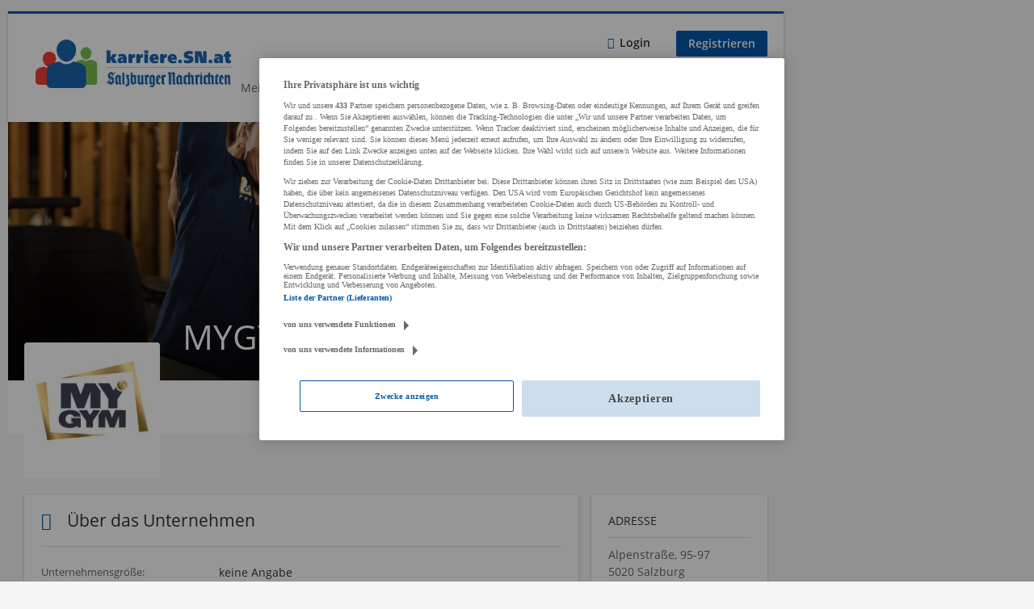

--- FILE ---
content_type: text/html; charset=utf-8
request_url: https://karriere.sn.at/unternehmen/vita-club
body_size: 11570
content:
<!DOCTYPE html>
  <!--[if IEMobile 7]><html class="no-js ie iem7" lang="de" dir="ltr"><![endif]-->
  <!--[if lte IE 6]><html class="no-js ie lt-ie9 lt-ie8 lt-ie7" lang="de" dir="ltr"><![endif]-->
  <!--[if (IE 7)&(!IEMobile)]><html class="no-js ie lt-ie9 lt-ie8" lang="de" dir="ltr"><![endif]-->
  <!--[if IE 8]><html class="no-js ie lt-ie9" lang="de" dir="ltr"><![endif]-->
  <!--[if (gte IE 9)|(gt IEMobile 7)]><html class="no-js ie" lang="de" dir="ltr" prefix="og: http://ogp.me/ns# content: http://purl.org/rss/1.0/modules/content/ dc: http://purl.org/dc/terms/ foaf: http://xmlns.com/foaf/0.1/ rdfs: http://www.w3.org/2000/01/rdf-schema# sioc: http://rdfs.org/sioc/ns# sioct: http://rdfs.org/sioc/types# skos: http://www.w3.org/2004/02/skos/core# xsd: http://www.w3.org/2001/XMLSchema#"><![endif]-->
  <!--[if !IE]><!--><html class="no-js" lang="de" dir="ltr" prefix="og: http://ogp.me/ns# content: http://purl.org/rss/1.0/modules/content/ dc: http://purl.org/dc/terms/ foaf: http://xmlns.com/foaf/0.1/ rdfs: http://www.w3.org/2000/01/rdf-schema# sioc: http://rdfs.org/sioc/ns# sioct: http://rdfs.org/sioc/types# skos: http://www.w3.org/2004/02/skos/core# xsd: http://www.w3.org/2001/XMLSchema#"><!--<![endif]-->
<head>
  <title>MYGYM PRIME | Karriere SN</title>
  <!--[if IE]><![endif]-->
<meta charset="utf-8" />
<meta name="description" content="Finde MYGYM PRIME auf Karriere SN." />
<script type="application/ld+json">{"@context":"http:\/\/schema.org","@type":"WebSite","name":"Karriere SN","url":"https:\/\/karriere.sn.at"}</script>
<script type="application/ld+json">{"@context":"http:\/\/schema.org","@type":"Organization","url":"https:\/\/karriere.sn.at","logo":"https:\/\/karriere.sn.at\/sites\/all\/themes\/karriere\/logo.png"}</script>
<script type="application/ld+json">{"@context":"http:\/\/schema.org","@type":"ProfilePage","dateCreated":"2020-11-02CET:13:00:49","dateModified":"2024-03-13CET:11:05:39","mainEntity":{"@type":"Organization","name":"MYGYM PRIME","email":"marjan.jordanovski@mygym.at","sameAs":["https:\/\/karriere.sn.at\/unternehmen\/vita-club","http:\/\/www.vitaclub.at\/"],"telephone":"0677 62452131","alternateName":"VC-Fitness GmbH, Vita Club","logo":"https:\/\/karriere.sn.at\/sites\/default\/files\/styles\/squared_logo\/public\/company_logos\/mygym-prime-logo-4c.jpg?itok=aqSConHO","address":{"@type":"PostalAddress","addressLocality":"Salzburg, \u00d6sterreich","postalCode":"5020","streetAddress":"Alpenstra\u00dfe, 95-97"}}}</script>
<link as="image" href="https://karriere.sn.at/sites/all/themes/karriere/logo.png" rel="preload" />
<link as="font" href="https://karriere.sn.at/profiles/recruiter/themes/epiq/dist/fonts/fontawesome-webfont.woff" type="font/woff" crossorigin="1" rel="preload" />
<link as="font" href="https://karriere.sn.at/sites/all/themes/karriere/dist/fonts/opensans/OpenSans.woff?v=1.0.0" crossorigin="1" type="font/woff2" rel="preload" />
<link as="font" href="https://karriere.sn.at/sites/all/themes/karriere/dist/fonts/opensans/OpenSans.woff2?v=1.0.0" crossorigin="1" type="font/woff2" rel="preload" />
<link as="font" href="https://karriere.sn.at/sites/all/themes/karriere/dist/fonts/opensans/OpenSans-Bold.woff?v=1.0.0" crossorigin="1" type="font/woff2" rel="preload" />
<link as="font" href="https://karriere.sn.at/sites/all/themes/karriere/dist/fonts/opensans/OpenSans-Bold.woff2?v=1.0.0" crossorigin="1" type="font/woff2" rel="preload" />
<link as="font" href="https://karriere.sn.at/sites/all/themes/karriere/dist/fonts/opensans/OpenSans-Italic.woff?v=1.0.0" crossorigin="1" type="font/woff2" rel="preload" />
<link as="font" href="https://karriere.sn.at/sites/all/themes/karriere/dist/fonts/opensans/OpenSans-Italic.woff2?v=1.0.0" crossorigin="1" type="font/woff2" rel="preload" />
<link as="font" href="https://karriere.sn.at/sites/all/themes/karriere/dist/fonts/opensans/OpenSans-Semibold.woff?v=1.0.0" crossorigin="1" type="font/woff2" rel="preload" />
<link as="font" href="https://karriere.sn.at/sites/all/themes/karriere/dist/fonts/opensans/OpenSans-Semibold.woff2?v=1.0.0" crossorigin="1" type="font/woff2" rel="preload" />
<link rel="shortcut icon" href="https://karriere.sn.at/sites/default/files/favicons_sb.png" type="image/png" />
<script>window.dataLayer = window.dataLayer || []; window.dataLayer.push({"event":"companyProfileVisit","entityId":"10276","entityType":"profile2","entityBundle":"company_profile","entityUid":"7041","userRole":"anonymous","company":"MYGYM PRIME","title":"MYGYM PRIME"});</script>
<link rel="preload" as="script" href="//data-f6693670bf.sn.at/iomm/latest/manager/base/es6/bundle.js" id="IOMmBundle" crossorigin="anonymous" />
<link rel="preload" as="script" href="//data-f6693670bf.sn.at/iomm/latest/bootstrap/loader.js" crossorigin="anonymous" />
<link rel="profile" href="http://www.w3.org/1999/xhtml/vocab" />
<meta property="og:image" name="twitter:image:src" content="https://karriere.sn.at/sites/all/themes/karriere/dist/images/og-image.jpg" />
<meta property="og:image" content="https://karriere.sn.at/sites/all/themes/karriere/dist/images/og-image.jpg" />
<meta name="HandheldFriendly" content="true" />
<meta name="MobileOptimized" content="width" />
<meta http-equiv="cleartype" content="on" />
<link rel="apple-touch-icon" href="https://karriere.sn.at/sites/all/themes/karriere/apple-touch-icon.png" />
<link rel="apple-touch-icon-precomposed" href="https://karriere.sn.at/sites/all/themes/karriere/apple-touch-icon-precomposed.png" />
<meta name="viewport" content="width=device-width, initial-scale=1.0, minimum-scale=1.0" />
<link rel="canonical" href="https://karriere.sn.at/unternehmen/vita-club" />
<meta property="og:site_name" content="Karriere SN" />
<meta property="og:type" content="article" />
<meta property="og:url" content="https://karriere.sn.at/unternehmen/vita-club" />
<meta property="og:title" content="MYGYM PRIME" />
  <link type="text/css" rel="stylesheet" href="https://karriere.sn.at/sites/default/files/advagg_css/css__ecI-b0vwEJN6z93gbin_rJzyoreyiqbGbvGNw-Nq9Js__v3bu_jS-KalT7VWCxG4S2YHDhQB22AbKBgcaS8N0x9U__wbN6efI_PSDc6sZRKCk3lePXKfxo658yqavKcKGZuaY.css" media="all" />
<style>@font-face{font-family:'drop';src:local(Arial),local(Droid)}@font-face{font-family:'spinjs';src:local(Arial),local(Droid)}.ajax-progress div.throbber{font-family:spinjs !important;line-height:15px;text-indent:1px;word-spacing:33px;letter-spacing:50px;font-size:25px;font-weight:400;text-decoration:none;color:#475a69;background-color:#000}</style>
<link type="text/css" rel="stylesheet" href="https://karriere.sn.at/sites/default/files/advagg_css/css__z_jvnuh18J-JgMzlrUDMdUh62WKajjf7VedEKHLU5fY__AEpsV9b9RLvSJidMNPveWS8FswBtXY9AOYvX76e7NHc__wbN6efI_PSDc6sZRKCk3lePXKfxo658yqavKcKGZuaY.css" media="all" />
<link type="text/css" rel="stylesheet" href="https://karriere.sn.at/sites/default/files/advagg_css/css__EFjq2YJZ-u8jAPR8OuAU8WVusBym4z6QZ4N3qGlrhns__55hIupTXutY-sOpU0SY_ytgz14kgwmvpVXsOcXCTP3M__wbN6efI_PSDc6sZRKCk3lePXKfxo658yqavKcKGZuaY.css" media="all" />

<!--[if lte IE 8]>
<link type="text/css" rel="stylesheet" href="https://karriere.sn.at/sites/default/files/advagg_css/css__LP5--xUYgpGW2rFNM6ytXgnA9r8UMs2prsSgQJU6Fps___s3oGOCai4L0lNpJKcDkZhJ5s84yIcFb9CGor1yGMwg__wbN6efI_PSDc6sZRKCk3lePXKfxo658yqavKcKGZuaY.css" media="all" />
<![endif]-->
  <script src="//data-f6693670bf.sn.at/iomm/latest/bootstrap/loader.js"></script>
</head>
<body class="html not-front not-logged-in page-company page-company- page-company-7041 company-public-profile--new i18n-de section-unternehmen no-sidebars has-branding-logo" x-ms-format-detection="none">
  <a href="#main-content" class="element-invisible element-focusable">Zum Hauptinhalt springen</a>
  <!-- SZM VERSION="3.0" -->
<script type="text/javascript">

 let oewaPath = "Service/Rubrikenmaerkte/Stellenanzeige";
 const isMobile = screen.width < 768
 isMobile ? oewaPath + "/moewa/" : oewaPath

  if (typeof IOMm !== "undefined") {
   IOMm('configure', { st: 'at_w_atsn', dn: 'data-f6693670bf.sn.at', cn: 'at', dc: 'hyb', mh: 5 });
   IOMm('pageview', { cp: oewaPath });
  }

</script>
<!--/SZM --><noscript aria-hidden="true"><iframe src="https://www.googletagmanager.com/ns.html?id=GTM-KRLJLPP" height="0" width="0" style="display:none;visibility:hidden" title="Google Tag Manager">Google Tag Manager</iframe></noscript>  <div  class="l-page company-profile--has-cover">
    <div class="sitebar-preview"></div>
    <div class="l-wrapper">

          <div class="l-leaderboard">
              </div>
        <header class="l-header" role="banner">
      <div class="l-mobile-menu">
        <div class="l-branding-mobile">
                                    <a href="/"
                 title="Karriere SN" rel="home"
                 class="site-logo">
                <img src="https://karriere.sn.at/sites/all/themes/karriere/logo.png"
                     alt="Karriere SN logo"/>
              </a>
                                        </div>
        <a href="/search/job" class="svg-icon--action svg-icon">
          
<span class="recruiter-epiq-icon svg-icon"  class="recruiter-epiq-icon svg-icon">
<svg xmlns="http://www.w3.org/2000/svg" role="img" aria-labelledby="search" viewBox="0 0 100 100">
      <title id="search">Jobs suchen</title>
    <use
    xlink:href="https://karriere.sn.at/sites/all/themes/karriere/dist/icons/defs/icons.svg?refresh2#search"></use>
</svg>
</span>
        </a>
        <div class="menu">
          <button class="menu--mobile__switch svg-icon--action svg-icon">
            
<span class="recruiter-epiq-icon svg-icon"  class="recruiter-epiq-icon svg-icon">
<svg xmlns="http://www.w3.org/2000/svg" role="img" aria-labelledby="bars" viewBox="0 0 100 100">
      <title id="bars">Menü</title>
    <use
    xlink:href="https://karriere.sn.at/sites/all/themes/karriere/dist/icons/defs/icons.svg?refresh2#bars"></use>
</svg>
</span>
          </button>
        </div>
      </div>
      <div class="l-container">
        <div class="l-branding">
                      <a href="/"
               title="Karriere SN" rel="home"
               class="site-logo">
              <img src="https://karriere.sn.at/sites/all/themes/karriere/logo.png"
                   alt="Karriere SN logo"/>
            </a>
                    
                            </div>
                <div class="l-navigation-container mobile-menu">
          <div class="navigation__mobile-menu-branding">
                          <a href="/"
                 title="Karriere SN" rel="home"
                 class="site-logo">
                <img src="https://karriere.sn.at/sites/all/themes/karriere/logo.png"
                     alt="Karriere SN logo"/>
              </a>
                        <button class="mobile-menu__close svg-icon--action">
              
<span class="recruiter-epiq-icon svg-icon svg-icon--action"  class="recruiter-epiq-icon svg-icon svg-icon--action">
<svg xmlns="http://www.w3.org/2000/svg" role="img" aria-labelledby="times" viewBox="0 0 100 100">
      <title id="times">Menü schließen</title>
    <use
    xlink:href="https://karriere.sn.at/sites/all/themes/karriere/dist/icons/defs/icons.svg?refresh2#times"></use>
</svg>
</span>
            </button>
          </div>
          <div class="l-navigation-top">
                          <div class="l-region l-region--navigation-top">
    <nav id="block-menu-menu-login-menu" role="navigation" aria-label="Loginmenü" class="block block--menu block-user-menu block--menu-menu-login-menu">
        <div class="block__title"><span><strong>Loginmenü</strong></span></div>
    
  <ul class="menu"><li class="first leaf"><a href="/user/login" class="login-transparent">Login</a></li>
<li class="last leaf"><a href="/user/register" class="epiq-button--primary">Registrieren</a></li>
</ul></nav>
  </div>
          </div>
          <div class="l-navigation-main">
              <div class="l-region l-region--navigation">
    <nav id="block-menu-menu-applicant-menu" role="navigation" aria-label="Bewerbermenü" class="block block--menu block-main-menu block-applicant-menu block--menu-menu-applicant-menu">
        <div class="block__title"><span><strong>Bewerbermenü</strong></span></div>
    
  <ul class="menu"><li class="first leaf"><a href="/resume">Mein Lebenslauf</a></li>
<li class="collapsed"><a href="/jobs">Jobs suchen</a></li>
<li class="leaf"><a href="/unternehmen-suchen">Firmen entdecken</a></li>
<li class="leaf"><a href="https://karriere.sn.at/blog" target="_blank">Karriere Blog</a></li>
<li class="last leaf"><a href="/recruiter" class="menu-item--switch">Für Arbeitgeber</a></li>
</ul></nav>
  </div>
          </div>
        </div>
      </div>
    </header>

          <div class="l-hero">
        <div class="company-profile-cover"><picture  title="MYGYM PRIME">
<!--[if IE 9]><video style="display: none;"><![endif]-->
<source srcset="https://karriere.sn.at/sites/default/files/styles/company_profile_cover_wide_1x/public/mygym-prime-team-family-sm_1600.jpg?itok=Yh6pdfon 1x, https://karriere.sn.at/sites/default/files/styles/company_profile_cover_wide_2x/public/mygym-prime-team-family-sm_1600.jpg?itok=Y6Onlxaq 2x" media="(min-width: 1200px)" />
<source srcset="https://karriere.sn.at/sites/default/files/styles/company_profile_cover_narrow_1x/public/mygym-prime-team-family-sm_1600.jpg?itok=5TudOJq1 1x, https://karriere.sn.at/sites/default/files/styles/company_profile_cover_narrow_2x/public/mygym-prime-team-family-sm_1600.jpg?itok=0ApJwEBo 2x" media="(min-width: 800px)" />
<source srcset="https://karriere.sn.at/sites/default/files/styles/company_profile_cover_small_1x/public/mygym-prime-team-family-sm_1600.jpg?itok=_VDDlnJX 1x, https://karriere.sn.at/sites/default/files/styles/company_profile_cover_small_2x/public/mygym-prime-team-family-sm_1600.jpg?itok=pXGzakoa 2x" media="(min-width: 480px)" />
<source srcset="https://karriere.sn.at/sites/default/files/styles/company_profile_cover_mobile_1x/public/mygym-prime-team-family-sm_1600.jpg?itok=KLOx4lf7 1x, https://karriere.sn.at/sites/default/files/styles/company_profile_cover_mobile_2x/public/mygym-prime-team-family-sm_1600.jpg?itok=Es4w5Smo 2x" media="(min-width: 0px)" />
<!--[if IE 9]></video><![endif]-->
<img  src="https://karriere.sn.at/sites/default/files/styles/company_profile_cover_crop/public/mygym-prime-team-family-sm_1600.jpg?itok=Mywlqv-z" alt="MYGYM PRIME" title="MYGYM PRIME" />
</picture></div>      </div>
    
    
    <div class="l-main">
      <div class="l-container">
        <div class="l-content" role="main">
          <a id="main-content"></a>
                                <h1 class="page-title">MYGYM PRIME</h1>
                                                                                  <div class="l-region l-region--content">
    
<div  class="panel-display panel--public-profile clearfix public-profile panel--sidebar-visible public-profile--profile2 public-profile--company-profile">

  <div class="panel-panel panel__cover">
    <div class="panel-pane pane-company-logo-placeholder">
            <div class="pane-field-collection-item-field-company-logo"><picture  title="MYGYM PRIME">
<!--[if IE 9]><video style="display: none;"><![endif]-->
<source data-srcset="https://karriere.sn.at/sites/default/files/styles/squared_logo_wide_1x/public/company_logos/mygym-prime-logo-4c.jpg?itok=d7e_E8ZB 1x, https://karriere.sn.at/sites/default/files/styles/squared_logo_wide_2x/public/company_logos/mygym-prime-logo-4c.jpg?itok=jAUzs70_ 2x" data-aspectratio="400/400" media="(min-width: 1200px)" />
<source data-srcset="https://karriere.sn.at/sites/default/files/styles/squared_logo_narrow_1x/public/company_logos/mygym-prime-logo-4c.jpg?itok=lzdhM08E 1x, https://karriere.sn.at/sites/default/files/styles/squared_logo_narrow_2x/public/company_logos/mygym-prime-logo-4c.jpg?itok=x8fX3e-j 2x" data-aspectratio="240/240" media="(min-width: 800px)" />
<source data-srcset="https://karriere.sn.at/sites/default/files/styles/squared_logo_small_1x/public/company_logos/mygym-prime-logo-4c.jpg?itok=Rds9J-6_ 1x, https://karriere.sn.at/sites/default/files/styles/squared_logo_small_2x/public/company_logos/mygym-prime-logo-4c.jpg?itok=ToW9YoLU 2x" data-aspectratio="180/180" media="(min-width: 480px)" />
<source data-srcset="https://karriere.sn.at/sites/default/files/styles/squared_logo_mobile_1x/public/company_logos/mygym-prime-logo-4c.jpg?itok=jrcvkqP- 1x, https://karriere.sn.at/sites/default/files/styles/squared_logo_mobile_2x/public/company_logos/mygym-prime-logo-4c.jpg?itok=DNqCDRef 2x" data-aspectratio="180/180" media="(min-width: 0px)" />
<!--[if IE 9]></video><![endif]-->
<img  class="lazyload" data-aspectratio="" data-src="https://karriere.sn.at/sites/default/files/styles/frontpage_company_logo/public/company_logos/mygym-prime-logo-4c.jpg?itok=ZP35GDKJ" alt="MYGYM PRIME" title="MYGYM PRIME" />
</picture></div>    </div>
<div class="panel-pane pane-entity-field pane-field-collection-item-field-company-name">
            <div class="field field--name-field-company-name field--type-text field--label-hidden"><div class="field__items"><div class="field__item even">MYGYM PRIME</div></div></div>    </div>
  </div>

  <div class="panel__main ">
        <div class="panel-panel panel__general">
            
      <div class="panel-panel panel__description">
        <div class="panel-pane pane-panels-mini pane-company-profile-info">
            <div class="panel-display panel--two-rows clearfix" id="mini-panel-company_profile_info">
  <div class="panel__content1">
    <div class="panel-pane pane-entity-field pane-field-collection-item-field-company-address">
            <div class="field field--name-field-company-address field--type-addressfield field--label-hidden"><div class="field__items"><div class="field__item even"><div class="street-block"><div class="thoroughfare">Alpenstraße, 95-97</div></div>
<div class="addressfield-container-inline locality-block country-AT country-hidden"><span class="postal-code">5020</span> <span class="locality">Salzburg</span></div>
 <img typeof="foaf:Image" class="lazyload" data-src="https://karriere.sn.at/profiles/recruiter/modules/countryicons_shiny/images/at.png" alt="" /></div></div></div>    </div>
<div class="panel-pane pane-entity-field pane-field-collection-item-field-company-homepage">
            <div class="field field--name-field-company-homepage field--type-link-field field--label-hidden"><div class="field__items"><div class="field__item even"><a href="http://www.vitaclub.at/" rel="nofollow" target="_blank"><span>Website</span></a></div></div></div>    </div>
  </div>
  <div class="panel__content2">
    <div class="panel-pane pane-entity-field pane-field-collection-item-field-company-facebook">
            <div class="field field--name-field-company-facebook field--type-link-field field--label-hidden"><div class="field__items"><div class="field__item even"><a href="https://www.facebook.com/vitaclub" rel="nofollow" target="_blank"><span>https://www.facebook.com/vitaclub</span></a></div></div></div>    </div>
  </div>
</div>
    </div>
<div class="panel-pane pane-entity-field pane-profile2-field-company-profile-info">
          <h2 class="pane-title">
              <i class="field-collection__icon" aria-hidden="true"></i>            Über das Unternehmen    </h2>
        <div class="field-collection-container clearfix"><div class="field field--name-field-company-profile-info field--type-field-collection field--label-hidden"><div class="field__items"><div class="field__item even"><div class="field-collection-view clearfix view-mode-full field-collection-view-final"><div class="entity entity-field-collection-item field-collection-item-field-company-profile-info clearfix" about="/field-collection/field-company-profile-info/10892" typeof="" class="entity entity-field-collection-item field-collection-item-field-company-profile-info">
  <div class="content">
    <div class="field field--name-field-company-size field--type-taxonomy-term-reference field--label-inline clearfix"><div class="field__label">Unternehmensgröße:&nbsp;</div><div class="field__items"><div class="field__item even">keine Angabe</div></div></div><div class="field field--name-field-company-industry field--type-taxonomy-term-reference field--label-inline clearfix"><div class="field__label">Branche:&nbsp;</div><div class="field__items"><div class="field__item even">Gesundheitswesen</div></div></div>  </div>
</div>
</div></div></div></div></div>    </div>
      </div>
    </div>
    
    <div  class="panel-panel panel__content">
      <div class="panel-pane pane-views-panes pane-company-profile-jobs-panel-pane-1 company-profile-jobs">
            <div class="view view-company-profile-jobs view-id-company_profile_jobs view-display-id-panel_pane_1 view-dom-id-d7acfccf594f2958d73200e5b25f252e">
            <div class="view-header">
      <h2 class="title"><a name="company-profile-jobs">6 Jobs online</a></h2>    </div>
  
  
  
      <div class="view-content">
        <div class="views-row views-row-1 views-row-odd views-row-first">
    <article id="node-116282"  about="/job/fitness-trainer-m-w-d-im-mygym-prime-eberstalzell-teilzeit-25-30-stunden-116282" typeof="sioc:Item foaf:Document" class="node node--job-per-link node-teaser has-logo node-job node--teaser node--job-per-link--teaser">

  <div class="job__logo">
          <a class="recruiter-job-link" href="https://karriere.sn.at/job/fitness-trainer-m-w-d-im-mygym-prime-eberstalzell-teilzeit-25-30-stunden-116282" title="Fitness-Trainer (m/w/d) im MYGYM PRIME Eberstalzell | Teilzeit 25-30 Stunden ">
        <picture  title="MYGYM PRIME">
<!--[if IE 9]><video style="display: none;"><![endif]-->
<source data-srcset="https://karriere.sn.at/sites/default/files/styles/squared_teaser_logo_wide_1x/public/company_logos/mygym-prime-logo-4c.jpg?itok=wPMC-2qC 1x, https://karriere.sn.at/sites/default/files/styles/squared_teaser_logo_wide_2x/public/company_logos/mygym-prime-logo-4c.jpg?itok=E88uy41J 2x" data-aspectratio="200/200" media="(min-width: 1200px)" />
<source data-srcset="https://karriere.sn.at/sites/default/files/styles/squared_teaser_logo_narrow_1x/public/company_logos/mygym-prime-logo-4c.jpg?itok=GXJ2y5mR 1x, https://karriere.sn.at/sites/default/files/styles/squared_teaser_logo_narrow_2x/public/company_logos/mygym-prime-logo-4c.jpg?itok=wlshLmyQ 2x" data-aspectratio="200/200" media="(min-width: 800px)" />
<source data-srcset="https://karriere.sn.at/sites/default/files/styles/squared_teaser_logo_small_1x/public/company_logos/mygym-prime-logo-4c.jpg?itok=9pIkg810 1x, https://karriere.sn.at/sites/default/files/styles/squared_teaser_logo_small_2x/public/company_logos/mygym-prime-logo-4c.jpg?itok=67mbQoMK 2x" data-aspectratio="150/150" media="(min-width: 480px)" />
<source data-srcset="https://karriere.sn.at/sites/default/files/styles/squared_teaser_logo_mobile_1x/public/company_logos/mygym-prime-logo-4c.jpg?itok=HNvlkAe- 1x, https://karriere.sn.at/sites/default/files/styles/squared_teaser_logo_mobile_2x/public/company_logos/mygym-prime-logo-4c.jpg?itok=gnhHCGlZ 2x" data-aspectratio="200/200" media="(min-width: 0px)" />
<!--[if IE 9]></video><![endif]-->
<img  class="lazyload" data-aspectratio="" data-src="https://karriere.sn.at/sites/default/files/styles/frontpage_company_logo/public/company_logos/mygym-prime-logo-4c.jpg?itok=ZP35GDKJ" alt="MYGYM PRIME" title="MYGYM PRIME" />
</picture>      </a>
              <div class="mobile_job_badge">
                  </div>
                    <div class="job__links mobile">
        <div class="job__savethejob">
          <ul class="links links--inline node__links"><li class="recruiter_job_search_bookmark_anon first last"><a href="/job-bookmarks-anon/116282?destination=company/7041" title="Job merken" rel="nofollow" data-nid="116282">
<span class="recruiter-epiq-icon  svg-icon svg-icon--action"  class="recruiter-epiq-icon  svg-icon svg-icon--action">
<svg xmlns="http://www.w3.org/2000/svg" role="img" aria-labelledby="shape-star-line" viewBox="0 0 100 100">
      <title id="shape-star-line">Job merken</title>
    <use
    xlink:href="https://karriere.sn.at/sites/all/themes/karriere/dist/icons/defs/icons.svg?refresh2#shape-star-line"></use>
</svg>
</span>
<span>Job merken</span></a></li>
</ul>        </div>
              </div>
      </div>

  <div class="mobile_job__content">
    <div class="job__content clearfix" class="node__content">

      <h2 class="node__title">
                <a class="recruiter-job-link" href="https://karriere.sn.at/job/fitness-trainer-m-w-d-im-mygym-prime-eberstalzell-teilzeit-25-30-stunden-116282">Fitness-Trainer (m/w/d) im MYGYM PRIME Eberstalzell | Teilzeit 25-30 Stunden </a>
      </h2>

      <div class="description">
        <span class="date">
                      05.01.2026,                   </span>
        <span class="recruiter-company-profile-job-organization"><a href="https://karriere.sn.at/unternehmen/vita-club" class="active">MYGYM PRIME</a></span>      </div>

              <div class="location">
          <span>Eberstalzell</span>        </div>
      
      <div class="terms">
        Pflege, Gesundheit, Soziales      </div>

      
      
    </div>

    <div class="job__links desktop">
      <ul class="links links--inline node__links"><li class="recruiter_job_search_bookmark_anon first last"><a href="/job-bookmarks-anon/116282?destination=company/7041" title="Job merken" rel="nofollow" data-nid="116282">
<span class="recruiter-epiq-icon  svg-icon svg-icon--action"  class="recruiter-epiq-icon  svg-icon svg-icon--action">
<svg xmlns="http://www.w3.org/2000/svg" role="img" aria-labelledby="shape-star-line" viewBox="0 0 100 100">
      <title id="shape-star-line">Job merken</title>
    <use
    xlink:href="https://karriere.sn.at/sites/all/themes/karriere/dist/icons/defs/icons.svg?refresh2#shape-star-line"></use>
</svg>
</span>
<span>Job merken</span></a></li>
</ul>          </div>

    
  </div>

</article>
  </div>
  <div class="views-row views-row-2 views-row-even">
    <article id="node-111737"  about="/job/rezeption-m-w-d-im-mygym-prime-mondsee-geringfuegig-111737" typeof="sioc:Item foaf:Document" class="node node--job-per-link node-teaser has-logo node-job node--teaser node--job-per-link--teaser">

  <div class="job__logo">
          <a class="recruiter-job-link" href="https://karriere.sn.at/job/rezeption-m-w-d-im-mygym-prime-mondsee-geringfuegig-111737" title="Rezeption (m/w/d) im MYGYM PRIME Mondsee | geringfügig ">
        <picture  title="MYGYM PRIME">
<!--[if IE 9]><video style="display: none;"><![endif]-->
<source data-srcset="https://karriere.sn.at/sites/default/files/styles/squared_teaser_logo_wide_1x/public/company_logos/mygym-prime-logo-4c.jpg?itok=wPMC-2qC 1x, https://karriere.sn.at/sites/default/files/styles/squared_teaser_logo_wide_2x/public/company_logos/mygym-prime-logo-4c.jpg?itok=E88uy41J 2x" data-aspectratio="200/200" media="(min-width: 1200px)" />
<source data-srcset="https://karriere.sn.at/sites/default/files/styles/squared_teaser_logo_narrow_1x/public/company_logos/mygym-prime-logo-4c.jpg?itok=GXJ2y5mR 1x, https://karriere.sn.at/sites/default/files/styles/squared_teaser_logo_narrow_2x/public/company_logos/mygym-prime-logo-4c.jpg?itok=wlshLmyQ 2x" data-aspectratio="200/200" media="(min-width: 800px)" />
<source data-srcset="https://karriere.sn.at/sites/default/files/styles/squared_teaser_logo_small_1x/public/company_logos/mygym-prime-logo-4c.jpg?itok=9pIkg810 1x, https://karriere.sn.at/sites/default/files/styles/squared_teaser_logo_small_2x/public/company_logos/mygym-prime-logo-4c.jpg?itok=67mbQoMK 2x" data-aspectratio="150/150" media="(min-width: 480px)" />
<source data-srcset="https://karriere.sn.at/sites/default/files/styles/squared_teaser_logo_mobile_1x/public/company_logos/mygym-prime-logo-4c.jpg?itok=HNvlkAe- 1x, https://karriere.sn.at/sites/default/files/styles/squared_teaser_logo_mobile_2x/public/company_logos/mygym-prime-logo-4c.jpg?itok=gnhHCGlZ 2x" data-aspectratio="200/200" media="(min-width: 0px)" />
<!--[if IE 9]></video><![endif]-->
<img  class="lazyload" data-aspectratio="" data-src="https://karriere.sn.at/sites/default/files/styles/frontpage_company_logo/public/company_logos/mygym-prime-logo-4c.jpg?itok=ZP35GDKJ" alt="MYGYM PRIME" title="MYGYM PRIME" />
</picture>      </a>
              <div class="mobile_job_badge">
                  </div>
                    <div class="job__links mobile">
        <div class="job__savethejob">
          <ul class="links links--inline node__links"><li class="recruiter_job_search_bookmark_anon first last"><a href="/job-bookmarks-anon/111737?destination=company/7041" title="Job merken" rel="nofollow" data-nid="111737">
<span class="recruiter-epiq-icon  svg-icon svg-icon--action"  class="recruiter-epiq-icon  svg-icon svg-icon--action">
<svg xmlns="http://www.w3.org/2000/svg" role="img" aria-labelledby="shape-star-line--2" viewBox="0 0 100 100">
      <title id="shape-star-line--2">Job merken</title>
    <use
    xlink:href="https://karriere.sn.at/sites/all/themes/karriere/dist/icons/defs/icons.svg?refresh2#shape-star-line"></use>
</svg>
</span>
<span>Job merken</span></a></li>
</ul>        </div>
              </div>
      </div>

  <div class="mobile_job__content">
    <div class="job__content clearfix" class="node__content">

      <h2 class="node__title">
                <a class="recruiter-job-link" href="https://karriere.sn.at/job/rezeption-m-w-d-im-mygym-prime-mondsee-geringfuegig-111737">Rezeption (m/w/d) im MYGYM PRIME Mondsee | geringfügig </a>
      </h2>

      <div class="description">
        <span class="date">
                      19.12.2025,                   </span>
        <span class="recruiter-company-profile-job-organization"><a href="https://karriere.sn.at/unternehmen/vita-club" class="active">MYGYM PRIME</a></span>      </div>

              <div class="location">
          <span>Mondsee</span>        </div>
      
      <div class="terms">
        Assistenz, Verwaltung, Büro | Vertrieb, Verkauf, Kundenbetreuung      </div>

      
      
    </div>

    <div class="job__links desktop">
      <ul class="links links--inline node__links"><li class="recruiter_job_search_bookmark_anon first last"><a href="/job-bookmarks-anon/111737?destination=company/7041" title="Job merken" rel="nofollow" data-nid="111737">
<span class="recruiter-epiq-icon  svg-icon svg-icon--action"  class="recruiter-epiq-icon  svg-icon svg-icon--action">
<svg xmlns="http://www.w3.org/2000/svg" role="img" aria-labelledby="shape-star-line--2" viewBox="0 0 100 100">
      <title id="shape-star-line--2">Job merken</title>
    <use
    xlink:href="https://karriere.sn.at/sites/all/themes/karriere/dist/icons/defs/icons.svg?refresh2#shape-star-line"></use>
</svg>
</span>
<span>Job merken</span></a></li>
</ul>          </div>

    
  </div>

</article>
  </div>
  <div class="views-row views-row-3 views-row-odd">
    <article id="node-89438"  about="/job/rezeption-m-w-d-im-mygym-prime-strasswalchen-geringfuegig-89438" typeof="sioc:Item foaf:Document" class="node node--job-per-link node-teaser has-logo node-job node--teaser node--job-per-link--teaser">

  <div class="job__logo">
          <a class="recruiter-job-link" href="https://karriere.sn.at/job/rezeption-m-w-d-im-mygym-prime-strasswalchen-geringfuegig-89438" title="Rezeption (m/w/d) im MYGYM Prime Straßwalchen | Geringfügig ">
        <picture  title="MYGYM PRIME">
<!--[if IE 9]><video style="display: none;"><![endif]-->
<source data-srcset="https://karriere.sn.at/sites/default/files/styles/squared_teaser_logo_wide_1x/public/company_logos/mygym-prime-logo-4c.jpg?itok=wPMC-2qC 1x, https://karriere.sn.at/sites/default/files/styles/squared_teaser_logo_wide_2x/public/company_logos/mygym-prime-logo-4c.jpg?itok=E88uy41J 2x" data-aspectratio="200/200" media="(min-width: 1200px)" />
<source data-srcset="https://karriere.sn.at/sites/default/files/styles/squared_teaser_logo_narrow_1x/public/company_logos/mygym-prime-logo-4c.jpg?itok=GXJ2y5mR 1x, https://karriere.sn.at/sites/default/files/styles/squared_teaser_logo_narrow_2x/public/company_logos/mygym-prime-logo-4c.jpg?itok=wlshLmyQ 2x" data-aspectratio="200/200" media="(min-width: 800px)" />
<source data-srcset="https://karriere.sn.at/sites/default/files/styles/squared_teaser_logo_small_1x/public/company_logos/mygym-prime-logo-4c.jpg?itok=9pIkg810 1x, https://karriere.sn.at/sites/default/files/styles/squared_teaser_logo_small_2x/public/company_logos/mygym-prime-logo-4c.jpg?itok=67mbQoMK 2x" data-aspectratio="150/150" media="(min-width: 480px)" />
<source data-srcset="https://karriere.sn.at/sites/default/files/styles/squared_teaser_logo_mobile_1x/public/company_logos/mygym-prime-logo-4c.jpg?itok=HNvlkAe- 1x, https://karriere.sn.at/sites/default/files/styles/squared_teaser_logo_mobile_2x/public/company_logos/mygym-prime-logo-4c.jpg?itok=gnhHCGlZ 2x" data-aspectratio="200/200" media="(min-width: 0px)" />
<!--[if IE 9]></video><![endif]-->
<img  class="lazyload" data-aspectratio="" data-src="https://karriere.sn.at/sites/default/files/styles/frontpage_company_logo/public/company_logos/mygym-prime-logo-4c.jpg?itok=ZP35GDKJ" alt="MYGYM PRIME" title="MYGYM PRIME" />
</picture>      </a>
              <div class="mobile_job_badge">
                  </div>
                    <div class="job__links mobile">
        <div class="job__savethejob">
          <ul class="links links--inline node__links"><li class="recruiter_job_search_bookmark_anon first last"><a href="/job-bookmarks-anon/89438?destination=company/7041" title="Job merken" rel="nofollow" data-nid="89438">
<span class="recruiter-epiq-icon  svg-icon svg-icon--action"  class="recruiter-epiq-icon  svg-icon svg-icon--action">
<svg xmlns="http://www.w3.org/2000/svg" role="img" aria-labelledby="shape-star-line--3" viewBox="0 0 100 100">
      <title id="shape-star-line--3">Job merken</title>
    <use
    xlink:href="https://karriere.sn.at/sites/all/themes/karriere/dist/icons/defs/icons.svg?refresh2#shape-star-line"></use>
</svg>
</span>
<span>Job merken</span></a></li>
</ul>        </div>
              </div>
      </div>

  <div class="mobile_job__content">
    <div class="job__content clearfix" class="node__content">

      <h2 class="node__title">
                <a class="recruiter-job-link" href="https://karriere.sn.at/job/rezeption-m-w-d-im-mygym-prime-strasswalchen-geringfuegig-89438">Rezeption (m/w/d) im MYGYM Prime Straßwalchen | Geringfügig </a>
      </h2>

      <div class="description">
        <span class="date">
                      19.12.2025,                   </span>
        <span class="recruiter-company-profile-job-organization"><a href="https://karriere.sn.at/unternehmen/vita-club" class="active">MYGYM PRIME</a></span>      </div>

              <div class="location">
          <span>5204 Straßwalchen</span>        </div>
      
      <div class="terms">
        Assistenz, Verwaltung, Büro | Vertrieb, Verkauf, Kundenbetreuung      </div>

      
      
    </div>

    <div class="job__links desktop">
      <ul class="links links--inline node__links"><li class="recruiter_job_search_bookmark_anon first last"><a href="/job-bookmarks-anon/89438?destination=company/7041" title="Job merken" rel="nofollow" data-nid="89438">
<span class="recruiter-epiq-icon  svg-icon svg-icon--action"  class="recruiter-epiq-icon  svg-icon svg-icon--action">
<svg xmlns="http://www.w3.org/2000/svg" role="img" aria-labelledby="shape-star-line--3" viewBox="0 0 100 100">
      <title id="shape-star-line--3">Job merken</title>
    <use
    xlink:href="https://karriere.sn.at/sites/all/themes/karriere/dist/icons/defs/icons.svg?refresh2#shape-star-line"></use>
</svg>
</span>
<span>Job merken</span></a></li>
</ul>          </div>

    
  </div>

</article>
  </div>
  <div class="views-row views-row-4 views-row-even">
    <article id="node-100926"  about="/job/rezeption-m-w-d-im-mygym-prime-strasswalchen-teilzeit-15-stunden-100926" typeof="sioc:Item foaf:Document" class="node node--job-per-link node-teaser has-logo node-job node--teaser node--job-per-link--teaser">

  <div class="job__logo">
          <a class="recruiter-job-link" href="https://karriere.sn.at/job/rezeption-m-w-d-im-mygym-prime-strasswalchen-teilzeit-15-stunden-100926" title="Rezeption (m/w/d) im MYGYM Prime Straßwalchen | Teilzeit ">
        <picture  title="MYGYM PRIME">
<!--[if IE 9]><video style="display: none;"><![endif]-->
<source data-srcset="https://karriere.sn.at/sites/default/files/styles/squared_teaser_logo_wide_1x/public/company_logos/mygym-prime-logo-4c.jpg?itok=wPMC-2qC 1x, https://karriere.sn.at/sites/default/files/styles/squared_teaser_logo_wide_2x/public/company_logos/mygym-prime-logo-4c.jpg?itok=E88uy41J 2x" data-aspectratio="200/200" media="(min-width: 1200px)" />
<source data-srcset="https://karriere.sn.at/sites/default/files/styles/squared_teaser_logo_narrow_1x/public/company_logos/mygym-prime-logo-4c.jpg?itok=GXJ2y5mR 1x, https://karriere.sn.at/sites/default/files/styles/squared_teaser_logo_narrow_2x/public/company_logos/mygym-prime-logo-4c.jpg?itok=wlshLmyQ 2x" data-aspectratio="200/200" media="(min-width: 800px)" />
<source data-srcset="https://karriere.sn.at/sites/default/files/styles/squared_teaser_logo_small_1x/public/company_logos/mygym-prime-logo-4c.jpg?itok=9pIkg810 1x, https://karriere.sn.at/sites/default/files/styles/squared_teaser_logo_small_2x/public/company_logos/mygym-prime-logo-4c.jpg?itok=67mbQoMK 2x" data-aspectratio="150/150" media="(min-width: 480px)" />
<source data-srcset="https://karriere.sn.at/sites/default/files/styles/squared_teaser_logo_mobile_1x/public/company_logos/mygym-prime-logo-4c.jpg?itok=HNvlkAe- 1x, https://karriere.sn.at/sites/default/files/styles/squared_teaser_logo_mobile_2x/public/company_logos/mygym-prime-logo-4c.jpg?itok=gnhHCGlZ 2x" data-aspectratio="200/200" media="(min-width: 0px)" />
<!--[if IE 9]></video><![endif]-->
<img  class="lazyload" data-aspectratio="" data-src="https://karriere.sn.at/sites/default/files/styles/frontpage_company_logo/public/company_logos/mygym-prime-logo-4c.jpg?itok=ZP35GDKJ" alt="MYGYM PRIME" title="MYGYM PRIME" />
</picture>      </a>
              <div class="mobile_job_badge">
                  </div>
                    <div class="job__links mobile">
        <div class="job__savethejob">
          <ul class="links links--inline node__links"><li class="recruiter_job_search_bookmark_anon first last"><a href="/job-bookmarks-anon/100926?destination=company/7041" title="Job merken" rel="nofollow" data-nid="100926">
<span class="recruiter-epiq-icon  svg-icon svg-icon--action"  class="recruiter-epiq-icon  svg-icon svg-icon--action">
<svg xmlns="http://www.w3.org/2000/svg" role="img" aria-labelledby="shape-star-line--4" viewBox="0 0 100 100">
      <title id="shape-star-line--4">Job merken</title>
    <use
    xlink:href="https://karriere.sn.at/sites/all/themes/karriere/dist/icons/defs/icons.svg?refresh2#shape-star-line"></use>
</svg>
</span>
<span>Job merken</span></a></li>
</ul>        </div>
              </div>
      </div>

  <div class="mobile_job__content">
    <div class="job__content clearfix" class="node__content">

      <h2 class="node__title">
                <a class="recruiter-job-link" href="https://karriere.sn.at/job/rezeption-m-w-d-im-mygym-prime-strasswalchen-teilzeit-15-stunden-100926">Rezeption (m/w/d) im MYGYM Prime Straßwalchen | Teilzeit </a>
      </h2>

      <div class="description">
        <span class="date">
                      19.12.2025,                   </span>
        <span class="recruiter-company-profile-job-organization"><a href="https://karriere.sn.at/unternehmen/vita-club" class="active">MYGYM PRIME</a></span>      </div>

              <div class="location">
          <span>5204 Straßwalchen</span>        </div>
      
      <div class="terms">
        Assistenz, Verwaltung, Büro | Vertrieb, Verkauf, Kundenbetreuung      </div>

      
      
    </div>

    <div class="job__links desktop">
      <ul class="links links--inline node__links"><li class="recruiter_job_search_bookmark_anon first last"><a href="/job-bookmarks-anon/100926?destination=company/7041" title="Job merken" rel="nofollow" data-nid="100926">
<span class="recruiter-epiq-icon  svg-icon svg-icon--action"  class="recruiter-epiq-icon  svg-icon svg-icon--action">
<svg xmlns="http://www.w3.org/2000/svg" role="img" aria-labelledby="shape-star-line--4" viewBox="0 0 100 100">
      <title id="shape-star-line--4">Job merken</title>
    <use
    xlink:href="https://karriere.sn.at/sites/all/themes/karriere/dist/icons/defs/icons.svg?refresh2#shape-star-line"></use>
</svg>
</span>
<span>Job merken</span></a></li>
</ul>          </div>

    
  </div>

</article>
  </div>
  <div class="views-row views-row-5 views-row-odd">
    <article id="node-56233"  about="/job/kurstrainer-m-w-d-im-vita-club-salzburg-mondsee-56233" typeof="sioc:Item foaf:Document" class="node node--job-per-link node-teaser has-logo node-job node--teaser node--job-per-link--teaser">

  <div class="job__logo">
          <a class="recruiter-job-link" href="https://karriere.sn.at/job/kurstrainer-m-w-d-im-vita-club-salzburg-mondsee-56233" title="Kurstrainer (m/w/d) im MYGYM PRIME Mondsee, Süd, West ">
        <picture  title="MYGYM PRIME">
<!--[if IE 9]><video style="display: none;"><![endif]-->
<source data-srcset="https://karriere.sn.at/sites/default/files/styles/squared_teaser_logo_wide_1x/public/company_logos/mygym-prime-logo-4c.jpg?itok=wPMC-2qC 1x, https://karriere.sn.at/sites/default/files/styles/squared_teaser_logo_wide_2x/public/company_logos/mygym-prime-logo-4c.jpg?itok=E88uy41J 2x" data-aspectratio="200/200" media="(min-width: 1200px)" />
<source data-srcset="https://karriere.sn.at/sites/default/files/styles/squared_teaser_logo_narrow_1x/public/company_logos/mygym-prime-logo-4c.jpg?itok=GXJ2y5mR 1x, https://karriere.sn.at/sites/default/files/styles/squared_teaser_logo_narrow_2x/public/company_logos/mygym-prime-logo-4c.jpg?itok=wlshLmyQ 2x" data-aspectratio="200/200" media="(min-width: 800px)" />
<source data-srcset="https://karriere.sn.at/sites/default/files/styles/squared_teaser_logo_small_1x/public/company_logos/mygym-prime-logo-4c.jpg?itok=9pIkg810 1x, https://karriere.sn.at/sites/default/files/styles/squared_teaser_logo_small_2x/public/company_logos/mygym-prime-logo-4c.jpg?itok=67mbQoMK 2x" data-aspectratio="150/150" media="(min-width: 480px)" />
<source data-srcset="https://karriere.sn.at/sites/default/files/styles/squared_teaser_logo_mobile_1x/public/company_logos/mygym-prime-logo-4c.jpg?itok=HNvlkAe- 1x, https://karriere.sn.at/sites/default/files/styles/squared_teaser_logo_mobile_2x/public/company_logos/mygym-prime-logo-4c.jpg?itok=gnhHCGlZ 2x" data-aspectratio="200/200" media="(min-width: 0px)" />
<!--[if IE 9]></video><![endif]-->
<img  class="lazyload" data-aspectratio="" data-src="https://karriere.sn.at/sites/default/files/styles/frontpage_company_logo/public/company_logos/mygym-prime-logo-4c.jpg?itok=ZP35GDKJ" alt="MYGYM PRIME" title="MYGYM PRIME" />
</picture>      </a>
              <div class="mobile_job_badge">
                  </div>
                    <div class="job__links mobile">
        <div class="job__savethejob">
          <ul class="links links--inline node__links"><li class="recruiter_job_search_bookmark_anon first last"><a href="/job-bookmarks-anon/56233?destination=company/7041" title="Job merken" rel="nofollow" data-nid="56233">
<span class="recruiter-epiq-icon  svg-icon svg-icon--action"  class="recruiter-epiq-icon  svg-icon svg-icon--action">
<svg xmlns="http://www.w3.org/2000/svg" role="img" aria-labelledby="shape-star-line--5" viewBox="0 0 100 100">
      <title id="shape-star-line--5">Job merken</title>
    <use
    xlink:href="https://karriere.sn.at/sites/all/themes/karriere/dist/icons/defs/icons.svg?refresh2#shape-star-line"></use>
</svg>
</span>
<span>Job merken</span></a></li>
</ul>        </div>
              </div>
      </div>

  <div class="mobile_job__content">
    <div class="job__content clearfix" class="node__content">

      <h2 class="node__title">
                <a class="recruiter-job-link" href="https://karriere.sn.at/job/kurstrainer-m-w-d-im-vita-club-salzburg-mondsee-56233">Kurstrainer (m/w/d) im MYGYM PRIME Mondsee, Süd, West </a>
      </h2>

      <div class="description">
        <span class="date">
                      17.12.2025,                   </span>
        <span class="recruiter-company-profile-job-organization"><a href="https://karriere.sn.at/unternehmen/vita-club" class="active">MYGYM PRIME</a></span>      </div>

              <div class="location">
          <span>Mondsee</span>        </div>
      
      <div class="terms">
        Pflege, Gesundheit, Soziales      </div>

      
      
    </div>

    <div class="job__links desktop">
      <ul class="links links--inline node__links"><li class="recruiter_job_search_bookmark_anon first last"><a href="/job-bookmarks-anon/56233?destination=company/7041" title="Job merken" rel="nofollow" data-nid="56233">
<span class="recruiter-epiq-icon  svg-icon svg-icon--action"  class="recruiter-epiq-icon  svg-icon svg-icon--action">
<svg xmlns="http://www.w3.org/2000/svg" role="img" aria-labelledby="shape-star-line--5" viewBox="0 0 100 100">
      <title id="shape-star-line--5">Job merken</title>
    <use
    xlink:href="https://karriere.sn.at/sites/all/themes/karriere/dist/icons/defs/icons.svg?refresh2#shape-star-line"></use>
</svg>
</span>
<span>Job merken</span></a></li>
</ul>          </div>

    
  </div>

</article>
  </div>
  <div class="views-row views-row-6 views-row-even views-row-last">
    <article id="node-108688"  about="/job/fitness-trainer-m-w-d-im-mygym-prime-strasswalchen-teilzeit-25-stunden-108688" typeof="sioc:Item foaf:Document" class="node node--job-per-link node-teaser has-logo node-job node--teaser node--job-per-link--teaser">

  <div class="job__logo">
          <a class="recruiter-job-link" href="https://karriere.sn.at/job/fitness-trainer-m-w-d-im-mygym-prime-strasswalchen-teilzeit-25-stunden-108688" title="Fitness-Trainer (m/w/d) im MYGYM PRIME Straßwalchen| Teilzeit 25 Stunden ">
        <picture  title="MYGYM PRIME">
<!--[if IE 9]><video style="display: none;"><![endif]-->
<source data-srcset="https://karriere.sn.at/sites/default/files/styles/squared_teaser_logo_wide_1x/public/company_logos/mygym-prime-logo-4c.jpg?itok=wPMC-2qC 1x, https://karriere.sn.at/sites/default/files/styles/squared_teaser_logo_wide_2x/public/company_logos/mygym-prime-logo-4c.jpg?itok=E88uy41J 2x" data-aspectratio="200/200" media="(min-width: 1200px)" />
<source data-srcset="https://karriere.sn.at/sites/default/files/styles/squared_teaser_logo_narrow_1x/public/company_logos/mygym-prime-logo-4c.jpg?itok=GXJ2y5mR 1x, https://karriere.sn.at/sites/default/files/styles/squared_teaser_logo_narrow_2x/public/company_logos/mygym-prime-logo-4c.jpg?itok=wlshLmyQ 2x" data-aspectratio="200/200" media="(min-width: 800px)" />
<source data-srcset="https://karriere.sn.at/sites/default/files/styles/squared_teaser_logo_small_1x/public/company_logos/mygym-prime-logo-4c.jpg?itok=9pIkg810 1x, https://karriere.sn.at/sites/default/files/styles/squared_teaser_logo_small_2x/public/company_logos/mygym-prime-logo-4c.jpg?itok=67mbQoMK 2x" data-aspectratio="150/150" media="(min-width: 480px)" />
<source data-srcset="https://karriere.sn.at/sites/default/files/styles/squared_teaser_logo_mobile_1x/public/company_logos/mygym-prime-logo-4c.jpg?itok=HNvlkAe- 1x, https://karriere.sn.at/sites/default/files/styles/squared_teaser_logo_mobile_2x/public/company_logos/mygym-prime-logo-4c.jpg?itok=gnhHCGlZ 2x" data-aspectratio="200/200" media="(min-width: 0px)" />
<!--[if IE 9]></video><![endif]-->
<img  class="lazyload" data-aspectratio="" data-src="https://karriere.sn.at/sites/default/files/styles/frontpage_company_logo/public/company_logos/mygym-prime-logo-4c.jpg?itok=ZP35GDKJ" alt="MYGYM PRIME" title="MYGYM PRIME" />
</picture>      </a>
              <div class="mobile_job_badge">
                  </div>
                    <div class="job__links mobile">
        <div class="job__savethejob">
          <ul class="links links--inline node__links"><li class="recruiter_job_search_bookmark_anon first last"><a href="/job-bookmarks-anon/108688?destination=company/7041" title="Job merken" rel="nofollow" data-nid="108688">
<span class="recruiter-epiq-icon  svg-icon svg-icon--action"  class="recruiter-epiq-icon  svg-icon svg-icon--action">
<svg xmlns="http://www.w3.org/2000/svg" role="img" aria-labelledby="shape-star-line--6" viewBox="0 0 100 100">
      <title id="shape-star-line--6">Job merken</title>
    <use
    xlink:href="https://karriere.sn.at/sites/all/themes/karriere/dist/icons/defs/icons.svg?refresh2#shape-star-line"></use>
</svg>
</span>
<span>Job merken</span></a></li>
</ul>        </div>
              </div>
      </div>

  <div class="mobile_job__content">
    <div class="job__content clearfix" class="node__content">

      <h2 class="node__title">
                <a class="recruiter-job-link" href="https://karriere.sn.at/job/fitness-trainer-m-w-d-im-mygym-prime-strasswalchen-teilzeit-25-stunden-108688">Fitness-Trainer (m/w/d) im MYGYM PRIME Straßwalchen| Teilzeit 25 Stunden </a>
      </h2>

      <div class="description">
        <span class="date">
                      16.12.2025,                   </span>
        <span class="recruiter-company-profile-job-organization"><a href="https://karriere.sn.at/unternehmen/vita-club" class="active">MYGYM PRIME</a></span>      </div>

              <div class="location">
          <span>5204 Straßwalchen</span>        </div>
      
      <div class="terms">
        Pflege, Gesundheit, Soziales      </div>

      
      
    </div>

    <div class="job__links desktop">
      <ul class="links links--inline node__links"><li class="recruiter_job_search_bookmark_anon first last"><a href="/job-bookmarks-anon/108688?destination=company/7041" title="Job merken" rel="nofollow" data-nid="108688">
<span class="recruiter-epiq-icon  svg-icon svg-icon--action"  class="recruiter-epiq-icon  svg-icon svg-icon--action">
<svg xmlns="http://www.w3.org/2000/svg" role="img" aria-labelledby="shape-star-line--6" viewBox="0 0 100 100">
      <title id="shape-star-line--6">Job merken</title>
    <use
    xlink:href="https://karriere.sn.at/sites/all/themes/karriere/dist/icons/defs/icons.svg?refresh2#shape-star-line"></use>
</svg>
</span>
<span>Job merken</span></a></li>
</ul>          </div>

    
  </div>

</article>
  </div>
    </div>
  
  
  
  
  
  
</div>    </div>
<div class="panel-pane pane-entity-field pane-profile2-field-company-profile-location">
                </div>
<div class="panel-pane pane-views-panes pane-company-profile-map-panel-pane-1 pane-company-profile-locations-panel-pane-1 company-profile-locations">
          <h2 class="pane-title">Unternehmensstandorte</h2>
        <div class="view view-company-profile-map view-id-company_profile_map view-display-id-panel_pane_1 view-dom-id-df3720ae17d33e463e4f8a568f0c08c8">
        
  
  
      <div class="view-content">
      <div id="leaflet-map-331361199" style="height: 300px"></div>
    </div>
  
  
  
  
  
  
</div>    </div>
    </div>
  </div>

    <div class="panel-panel panel__sidebar">
    <div class="panel-pane pane-panels-mini pane-company-profile-info">
          <h2 class="pane-title">Adresse</h2>
        <div class="panel-display panel--two-rows clearfix" id="mini-panel-company_profile_info-1">
  <div class="panel__content1">
    <div class="panel-pane pane-entity-field pane-field-collection-item-field-company-address">
            <div class="field field--name-field-company-address field--type-addressfield field--label-hidden"><div class="field__items"><div class="field__item even"><div class="street-block"><div class="thoroughfare">Alpenstraße, 95-97</div></div>
<div class="addressfield-container-inline locality-block country-AT country-hidden"><span class="postal-code">5020</span> <span class="locality">Salzburg</span></div>
 <img typeof="foaf:Image" class="lazyload" data-src="https://karriere.sn.at/profiles/recruiter/modules/countryicons_shiny/images/at.png" alt="" /></div></div></div>    </div>
<div class="panel-pane pane-entity-field pane-field-collection-item-field-company-homepage">
            <div class="field field--name-field-company-homepage field--type-link-field field--label-hidden"><div class="field__items"><div class="field__item even"><a href="http://www.vitaclub.at/" rel="nofollow" target="_blank"><span>Website</span></a></div></div></div>    </div>
  </div>
  <div class="panel__content2">
    <div class="panel-pane pane-entity-field pane-field-collection-item-field-company-facebook">
            <div class="field field--name-field-company-facebook field--type-link-field field--label-hidden"><div class="field__items"><div class="field__item even"><a href="https://www.facebook.com/vitaclub" rel="nofollow" target="_blank"><span>https://www.facebook.com/vitaclub</span></a></div></div></div>    </div>
  </div>
</div>
    </div>
  </div>
  </div>
  </div>
                  </div>

                      </div>
    </div>

          <div class="l-logo-banner">
        <div class="l-container">
                  </div>
      </div>
    
    <footer role="contentinfo">
      <div class="l-footer">
        <div class="l-container">
            <div class="l-region l-region--footer">
    <div id="block-block-5" class="block block--block block--block-5">
        <div class="block__content">
    <p><img alt="" src="/sites/default/files/body-images/karriere_logo_sn_2019_weiss_0.png" style="width: 200px; height: auto;" /></p>
<ul class="social-icons">
<li class="social-icons--facebook">
  <a href="https://www.facebook.com/karriere.SN.at" rel="nofollow" target="_blank"><span>Facebook</span></a>
</li>
<li class="social-icons--xing">
  <a href="https://www.xing.com/companies/salzburgernachrichtenverlagsgesellschaftm.b.h.%26cokg/updates" rel="nofollow" target="_blank"><span>Xing</span></a>
</li>
<li class="social-icons--linkedin">
  <a href="https://www.linkedin.com/company/salzburger-nachrichten/mycompany/" rel="nofollow" target="_blank"><span>LinkedIn</span></a>
</li>
</ul>
  </div>
</div>
<nav id="block-menu-menu-for-applicants" role="navigation" aria-label="Für Bewerber" class="block block--menu block--menu-menu-for-applicants">
        <h2 class="block__title">Für Bewerber</h2>
    
  <ul class="menu"><li class="first leaf"><a href="/resume">Mein Lebenslauf</a></li>
<li class="leaf"><a href="/jobs">Job finden</a></li>
<li class="leaf"><a href="/unternehmen-suchen">Firmen entdecken</a></li>
<li class="last leaf"><a href="/suchagent">Suchagent anlegen</a></li>
</ul></nav>
<nav id="block-menu-menu-for-recruiters" role="navigation" aria-label="Für Arbeitgeber" class="block block--menu block--menu-menu-for-recruiters">
        <h2 class="block__title">Für Arbeitgeber</h2>
    
  <ul class="menu"><li class="first leaf"><a href="/company">Mein Unternehmensprofil</a></li>
<li class="last leaf"><a href="/manage/job">Jobs verwalten</a></li>
</ul></nav>
<nav id="block-menu-menu-usefull-links" role="navigation" aria-label="Allgemein" class="block block--menu block--menu-menu-usefull-links">
        <h2 class="block__title">Allgemein</h2>
    
  <ul class="menu"><li class="first leaf"><a href="/contact">Kontakt</a></li>
<li class="leaf"><a href="/ueber-uns">Über Uns</a></li>
<li class="leaf"><a href="https://www.sn.at/agb" target="_blank">AGBs</a></li>
<li class="leaf"><a href="https://www.sn.at/datenschutz" target="_blank">Datenschutzbestimmung</a></li>
<li class="leaf"><a href="#" class="optanon-show-settings">Cookie Einstellungen</a></li>
<li class="leaf"><a href="https://www.sn.at/cookiepolicy">Cookie Policy</a></li>
<li class="last leaf"><a href="https://www.sn.at/impressum" target="_blank">Impressum</a></li>
</ul></nav>
  </div>
        </div>
      </div>

              <div class="l-footer-second">
          <div class="l-container">
              <div class="l-region l-region--footer-second">
    <div id="block-block-2" class="block block--block block--block-2">
        <div class="block__content">
    <p>© 2025 <a href="https://www.sn.at/" target="_blank">Salzburger Nachrichten Medien GmbH &amp; Co. KG<br />
</a></p>
  </div>
</div>
  </div>
          </div>
        </div>
          </footer>
  </div>
      <div class="skyscraper-right">
          </div>
  </div>

<div class="md-overlay"></div>
  <script src="https://karriere.sn.at/sites/default/files/advagg_js/js__PThTwaf5x5VkUZVdht5_C2OhVOzvv0C11pPMjHVtLG8__OZfWcC7rS5keUxqE2kgqB32FIfxBK6M7pW1EmP5lsVc__wbN6efI_PSDc6sZRKCk3lePXKfxo658yqavKcKGZuaY.js"></script>
<script src="https://karriere.sn.at/sites/default/files/advagg_js/js__sFPiGtMG3UL_jaQ8kU0AbDAVfthhTuU5n8Wt0oKigPU__QGnT5oXyoAkrshDPCLyiuUNdkZYHlGNfdw1hW6VTAek__wbN6efI_PSDc6sZRKCk3lePXKfxo658yqavKcKGZuaY.js"></script>
<script src="https://karriere.sn.at/sites/default/files/advagg_js/js__EdSAVD4YpA2psXzkV-7ElNwddUtgUq-zWcEkpFClT9o__AWS1WDMwNmEpyO98JICHPl26l6z7bTFglUEoeeKz8Xk__wbN6efI_PSDc6sZRKCk3lePXKfxo658yqavKcKGZuaY.js"></script>
<script src="https://karriere.sn.at/sites/default/files/advagg_js/js__XP5DCsQPY6MC0yZULmDacBIOjX7i7FibjaXZ_lbifeI__zAGKzw9oLAojelLb3EGtcGdoQIEX-yaJ98UAYbglv-M__wbN6efI_PSDc6sZRKCk3lePXKfxo658yqavKcKGZuaY.js"></script>
<script src="https://karriere.sn.at/sites/default/files/advagg_js/js__eYLfSy7V9lECCUQ9OMykl6yHifodQDL2TRxdy0yd2ro__gGoM4sZpy8tcUAyMk0-lumRboSp3d4e3Oqj5B6RW2o8__wbN6efI_PSDc6sZRKCk3lePXKfxo658yqavKcKGZuaY.js"></script>
<script>
<!--//--><![CDATA[//><!--
L_ROOT_URL = "/profiles/recruiter/libraries/leaflet/";
//--><!]]>
</script>
<script>
<!--//--><![CDATA[//><!--
document.createElement( "picture" );
//--><!]]>
</script>
<script>
<!--//--><![CDATA[//><!--
L.Icon.Default.imagePath = "/profiles/recruiter/libraries/leaflet/images/";
//--><!]]>
</script>
<script>
<!--//--><![CDATA[//><!--
jQuery.extend(Drupal.settings, {"basePath":"\/","pathPrefix":"","setHasJsCookie":0,"jqueryUpdate":{"migrateMute":true,"migrateTrace":false},"ajaxPageState":{"theme":"karriere","theme_token":"ThgJGtlA_M1htCEB-hueemcMBy7kRoOO5oUM9BOTqsA","jquery_version":"3.7.1","jquery_version_token":"zpxRKHczdo3uJJlhs2C4EbTc1CISasc_loKy3L07amg","css":{"profiles\/recruiter\/themes\/omega\/omega\/css\/modules\/system\/system.base.css":1,"modules\/node\/node.css":1,"profiles\/recruiter\/modules\/picture\/picture_wysiwyg.css":1,"profiles\/recruiter\/themes\/omega\/omega\/css\/modules\/user\/user.base.css":1,"profiles\/recruiter\/modules\/tag1d7es_jquery_update\/replace\/jquery-ui-1.14.0\/jquery-ui.min.css":1,"modules\/overlay\/overlay-parent.css":1,"profiles\/recruiter\/modules\/hurricane\/hurricane_integration\/hurricane_ajax.css":1,"profiles\/recruiter\/modules\/ctools\/css\/ctools.css":1,"profiles\/recruiter\/modules\/panels\/css\/panels.css":1,"profiles\/recruiter\/modules\/wysiwyg_linebreaks\/wysiwyg_linebreaks.css":1,"profiles\/recruiter\/modules\/leaflet\/leaflet_extras.css":1,"profiles\/recruiter\/libraries\/leaflet\/leaflet.css":1,"profiles\/recruiter\/libraries\/leaflet\/leaflet.ie.css":1,"profiles\/recruiter\/themes\/epiq\/dist\/css\/fontawesome.css":1,"sites\/all\/themes\/karriere\/dist\/css\/karriere.styles.css":1,"sites\/all\/themes\/karriere\/dist\/css\/karriere.no-query.css":1},"js":{"\/\/data-f6693670bf.sn.at\/iomm\/latest\/bootstrap\/loader.js":1,"public:\/\/google_tag\/google_tag.script.js":1,"profiles\/recruiter\/modules\/tag1d7es_jquery_update\/replace\/jquery\/3.7.1\/jquery.min.js":1,"profiles\/recruiter\/modules\/tag1d7es_jquery_update\/js\/jquery_migrate.js":1,"profiles\/recruiter\/modules\/tag1d7es_jquery_update\/replace\/jquery-migrate\/3\/jquery-migrate.min.js":1,"misc\/jquery-extend-3.4.0.js":1,"misc\/jquery-html-prefilter-3.5.0-backport.js":1,"misc\/jquery.once.js":1,"misc\/drupal.js":1,"profiles\/recruiter\/themes\/omega\/omega\/js\/no-js.js":1,"profiles\/recruiter\/modules\/tag1d7es_jquery_update\/js\/jquery_browser.js":1,"profiles\/recruiter\/modules\/tag1d7es_jquery_update\/replace\/jquery-ui-1.14.0\/jquery-ui.min.js":1,"misc\/jquery.ba-bbq.js":1,"modules\/overlay\/overlay-parent.js":1,"profiles\/recruiter\/modules\/hurricane\/hurricane.js":1,"profiles\/recruiter\/libraries\/spinjs\/spin.js":1,"profiles\/recruiter\/modules\/hurricane\/hurricane_spinjs\/spinjs.js":1,"profiles\/recruiter\/modules\/eu_cookie_compliance\/js\/jquery.cookie-1.4.1.min.js":1,"profiles\/recruiter\/modules\/tag1d7es_jquery_update\/replace\/jquery.form\/4\/jquery.form.min.js":1,"profiles\/recruiter\/libraries\/leaflet\/leaflet.js":1,"misc\/ajax.js":1,"profiles\/recruiter\/modules\/tag1d7es_jquery_update\/js\/jquery_update.js":1,"profiles\/recruiter\/modules\/hurricane\/hurricane_integration\/hurricane_ajax.js":1,"profiles\/recruiter\/modules\/entityreference\/js\/entityreference.js":1,"public:\/\/languages\/de_oy_2qYBjGGyDVXWp31C-jvCdnqe6-_BZxiwBk7SDVp8.js":1,"profiles\/recruiter\/libraries\/colorbox\/jquery.colorbox-min.js":1,"profiles\/recruiter\/modules\/colorbox\/js\/colorbox.js":1,"profiles\/recruiter\/modules\/colorbox\/js\/colorbox_load.js":1,"profiles\/recruiter\/modules\/recruiter_features\/recruiter_job_search\/js\/recruiter_job_search.js":1,"profiles\/recruiter\/modules\/views\/js\/base.js":1,"misc\/progress.js":1,"profiles\/recruiter\/modules\/views\/js\/ajax_view.js":1,"profiles\/recruiter\/modules\/leaflet\/leaflet.drupal.js":1,"profiles\/recruiter\/modules\/picture\/lazysizes\/lazysizes.js":1,"profiles\/recruiter\/themes\/epiq\/bower_components\/hammerjs\/hammer.js":1,"profiles\/recruiter\/themes\/epiq\/dist\/js\/mobile_menu.js":1,"profiles\/recruiter\/modules\/datalayer\/datalayer.js":1,"profiles\/recruiter\/themes\/epiq\/bower_components\/jquery-tiptip\/jquery.tipTip.minified.js":1,"profiles\/recruiter\/themes\/epiq\/bower_components\/matchMedia\/matchMedia.js":1,"profiles\/recruiter\/themes\/epiq\/bower_components\/jquery-placeholder\/jquery.placeholder.js":1,"profiles\/recruiter\/themes\/epiq\/bower_components\/svgxuse\/svgxuse.js":1,"profiles\/recruiter\/themes\/epiq\/dist\/js\/dialog.js":1,"profiles\/recruiter\/themes\/epiq\/dist\/js\/dropbutton.js":1,"profiles\/recruiter\/themes\/epiq\/dist\/js\/overlay.js":1,"profiles\/recruiter\/themes\/epiq\/dist\/js\/main.js":1,"profiles\/recruiter\/themes\/epiq\/dist\/js\/polyfill.js":1,"sites\/all\/themes\/sn\/dist\/js\/sn.js":1,"profiles\/recruiter\/modules\/tag1d7es_jquery_update\/js\/jquery_position.js":1,"profiles\/recruiter\/modules\/picture\/picturefill\/picturefill.js":1,"profiles\/recruiter\/modules\/picture\/picture.js":1}},"colorbox":{"transition":"fade","speed":"100","opacity":"0.85","slideshow":false,"slideshowAuto":true,"slideshowSpeed":"2500","slideshowStart":"start slideshow","slideshowStop":"stop slideshow","current":"{current} of {total}","previous":"\u00ab Prev","next":"Next \u00bb","close":"Close","overlayClose":true,"returnFocus":true,"maxWidth":"100%","maxHeight":"100%","initialWidth":"300","initialHeight":"100","fixed":true,"scrolling":true,"mobiledetect":false,"mobiledevicewidth":"480px","file_public_path":"\/sites\/default\/files","specificPagesDefaultValue":"admin*\nimagebrowser*\nimg_assist*\nimce*\nnode\/add\/*\nnode\/*\/edit\nprint\/*\nprintpdf\/*\nsystem\/ajax\nsystem\/ajax\/*"},"overlay":{"paths":{"admin":"user\/*\/addressbook\/*\/create\nuser\/*\/addressbook\/*\/edit\/*\nuser\/*\/addressbook\/*\/delete\/*\nnode\/*\/access\nimport\nimport\/*\nnode\/*\/import\nnode\/*\/delete-items\nnode\/*\/log\nfield-collection\/*\/*\/edit\nfield-collection\/*\/*\/delete\nfield-collection\/*\/add\/*\/*\nnode\/*\/edit\nnode\/*\/delete\nnode\/*\/revisions\nnode\/*\/revisions\/*\/revert\nnode\/*\/revisions\/*\/delete\nnode\/add\nnode\/add\/*\noverlay\/dismiss-message\njob-bookmarks-anon\njob-bookmarks-anon\/*\nfield-collection\/*\/*\/*\nreplicate\/*\/*\nnode\/*\/replicate\nfield-collection\/*\/*\/replicate\nuser\/*\/socialmedia\nbatch\ntaxonomy\/term\/*\/edit\nuser\/*\/cancel\nuser\/*\/edit\/*\nnode\/*\/revisions\/view\/*\/*\nuser\/*\/saved-searches\nbenutzer\nbenutzer\/registrieren\ncontact\nresume_set_hidden\/*\njob_unpublish\/*\nmanage\/job\/buy_upgrade\/*\njob_application_reject\/*\nresume-contact-request\/*\nresume-contact-request-approved\/*\nresume-contact-request-approved-prompt\/*\nresume-import\nuser\/verify\nrecruiter\/add-job","non_admin":"admin\/structure\/block\/demo\/*\nfield-collection\/*\/*\/view\nadmin\/reports\/status\/php\nadmin\/commerce\/orders\/*\/pdf-invoice"},"pathPrefixes":["de","id-lang"],"ajaxCallback":"overlay-ajax"},"views":{"ajax_path":"\/views\/ajax","ajaxViews":{"views_dom_id:d7acfccf594f2958d73200e5b25f252e":{"view_name":"company_profile_jobs","view_display_id":"panel_pane_1","view_args":"10276","view_path":"company\/7041","view_base_path":null,"view_dom_id":"d7acfccf594f2958d73200e5b25f252e","pager_element":0}}},"urlIsAjaxTrusted":{"\/views\/ajax":true},"hurricane":{"map":{"line-height":true,"text-indent":true,"word-spacing":true,"letter-spacing":true,"font-size":true,"font-weight":[null,100,200,300,400,500,600,700,800,900],"font-family":["drop","spinjs"],"text-transform":[null,"none","capitalize","uppercase"],"text-decoration":[null,"none","underline","overline","line-through","blink"],"text-align":[null,"left","right","center","justify"],"white-space":[null,"normal","pre","nowrap","pre-wrap","pre-line"],"font-style":[null,"normal","italic","oblique"],"color":false,"background-color":false}},"better_exposed_filters":{"views":{"company_profile_jobs":{"displays":{"panel_pane_1":{"filters":[]}}},"company_profile_map":{"displays":{"panel_pane_1":{"filters":[]}}}}},"leaflet":[{"mapId":"leaflet-map-331361199","map":{"label":"Google roadmap (zoom 0..18)","description":"Google roadmap","settings":{"attributionControl":true,"closePopupOnClick":true,"doubleClickZoom":true,"dragging":true,"fadeAnimation":true,"layerControl":false,"maxZoom":18,"minZoom":0,"scrollWheelZoom":1,"touchZoom":true,"trackResize":true,"zoomAnimation":true,"zoomControl":true},"layers":{"layer":{"type":"google","urlTemplate":"\/\/mt{s}.googleapis.com\/vt?x={x}\u0026y={y}\u0026z={z}","options":{"attribution":"Map data \u0026copy; \u003Ca target=\u0022attr\u0022 href=\u0022http:\/\/googlemaps.com\u0022\u003EGoogle\u003C\/a\u003E","detectRetina":false,"subdomains":[0,1,2,3]}}}},"features":[{"type":"point","lat":47.775935799999999,"lon":13.069598900000001,"popup":"\u003Cdiv class=\u0022company-location\u0022\u003E\n\u003Cdiv class=\u0022company-location__name\u0022\u003EHauptsitz\u003C\/div\u003E\n\u003Cdiv class=\u0022company-location__address\u0022\u003E\u003Cdiv class=\u0022street-block\u0022\u003E\u003Cdiv class=\u0022thoroughfare\u0022\u003EAlpenstra\u00dfe, 95-97\u003C\/div\u003E\u003C\/div\u003E\n\u003Cdiv class=\u0022addressfield-container-inline locality-block country-AT\u0022\u003E\u003Cspan class=\u0022postal-code\u0022\u003E5020\u003C\/span\u003E \u003Cspan class=\u0022locality\u0022\u003ESalzburg\u003C\/span\u003E\u003C\/div\u003E\n\u003Cspan class=\u0022country\u0022\u003E\u00d6sterreich\u003C\/span\u003E\u003C\/div\u003E\n\u003Cdiv class=\u0022company-location__address\u0022\u003E\u003C\/div\u003E\n\u003C\/div\u003E"},{"type":"point","lat":47.860234800000001,"lon":13.338996699999999,"popup":"\u003Cdiv class=\u0022company-location\u0022\u003E\n\u003Cdiv class=\u0022company-location__name\u0022\u003Evita club Mondsee\u003C\/div\u003E\n\u003Cdiv class=\u0022company-location__address\u0022\u003E\u003C\/div\u003E\n\u003Cdiv class=\u0022company-location__address\u0022\u003E\u003Cdiv class=\u0022street-block\u0022\u003E\u003Cdiv class=\u0022thoroughfare\u0022\u003EPrielhofstra\u00dfe 4\u003C\/div\u003E\u003C\/div\u003E\n\u003Cdiv class=\u0022addressfield-container-inline locality-block country-AT\u0022\u003E\u003Cspan class=\u0022postal-code\u0022\u003E5310\u003C\/span\u003E \u003Cspan class=\u0022locality\u0022\u003EMondsee\u003C\/span\u003E\u003C\/div\u003E\n\u003Cspan class=\u0022country\u0022\u003E\u00d6sterreich\u003C\/span\u003E\u003C\/div\u003E\n\u003C\/div\u003E"},{"type":"point","lat":47.791784100000001,"lon":12.9834295,"popup":"\u003Cdiv class=\u0022company-location\u0022\u003E\n\u003Cdiv class=\u0022company-location__name\u0022\u003Evita club West\u003C\/div\u003E\n\u003Cdiv class=\u0022company-location__address\u0022\u003E\u003C\/div\u003E\n\u003Cdiv class=\u0022company-location__address\u0022\u003E\u003Cdiv class=\u0022street-block\u0022\u003E\u003Cdiv class=\u0022thoroughfare\u0022\u003EFranz-Br\u00f6tzner-Stra\u00dfe 9\u003C\/div\u003E\u003C\/div\u003E\n\u003Cdiv class=\u0022addressfield-container-inline locality-block country-AT\u0022\u003E\u003Cspan class=\u0022postal-code\u0022\u003E5071\u003C\/span\u003E \u003Cspan class=\u0022locality\u0022\u003EWals\u003C\/span\u003E\u003C\/div\u003E\n\u003Cspan class=\u0022country\u0022\u003E\u00d6sterreich\u003C\/span\u003E\u003C\/div\u003E\n\u003C\/div\u003E"},{"type":"point","lat":47.775935799999999,"lon":13.069598900000001,"popup":"\u003Cdiv class=\u0022company-location\u0022\u003E\n\u003Cdiv class=\u0022company-location__name\u0022\u003Evita club S\u00fcd\u003C\/div\u003E\n\u003Cdiv class=\u0022company-location__address\u0022\u003E\u003C\/div\u003E\n\u003Cdiv class=\u0022company-location__address\u0022\u003E\u003Cdiv class=\u0022street-block\u0022\u003E\u003Cdiv class=\u0022thoroughfare\u0022\u003EAlpenstra\u00dfe 95-97\u003C\/div\u003E\u003C\/div\u003E\n\u003Cdiv class=\u0022addressfield-container-inline locality-block country-AT\u0022\u003E\u003Cspan class=\u0022postal-code\u0022\u003E5020\u003C\/span\u003E \u003Cspan class=\u0022locality\u0022\u003ESalzburg\u003C\/span\u003E\u003C\/div\u003E\n\u003Cspan class=\u0022country\u0022\u003E\u00d6sterreich\u003C\/span\u003E\u003C\/div\u003E\n\u003C\/div\u003E"}]}],"currentPath":"company\/7041","currentPathIsAdmin":false,"baseUrl":"https:\/\/karriere.sn.at","jobsPageUrl":"https:\/\/karriere.sn.at\/jobs","dataLayer":{"languages":{"en":{"language":"en","name":"English","native":"English","direction":"0","enabled":"0","plurals":"0","formula":"","domain":"","prefix":"en","weight":"0","javascript":""},"de":{"language":"de","name":"German","native":"Deutsch","direction":"0","enabled":"1","plurals":"2","formula":"($n!=1)","domain":"","prefix":"de","weight":"0","javascript":"oy_2qYBjGGyDVXWp31C-jvCdnqe6-_BZxiwBk7SDVp8"},"id-lang":{"language":"id-lang","name":"ID","native":"ID","direction":"0","enabled":"1","plurals":"0","formula":"","domain":"","prefix":"id-lang","weight":"0","javascript":"A0vSk6OfFnV9iwMqHN6VEuCaZM12rHmxiMkneAO7C1c"},"jq":{"language":"jq","name":"Jobiqo","native":"Jobiqo","direction":"0","enabled":"0","plurals":"0","formula":"","domain":"","prefix":"jq","weight":"0","javascript":""}},"defaultLang":"de"},"epiqFormLabelFocusDisable":true});
//--><!]]>
</script>
<script src="https://karriere.sn.at/sites/default/files/advagg_js/js__edi1RWwyabDGjSJvnxCDmKlVHoRpJRN4NLUWmK1oaK8__PtE-N_zacy8ztxXbZwQ0-c0Xz68Rxr2o2jllLFS-mJE__wbN6efI_PSDc6sZRKCk3lePXKfxo658yqavKcKGZuaY.js"></script>
<script>
<!--//--><![CDATA[//><!--
jQuery.post(Drupal.settings.basePath + 'jstats.php', {"path":"company\/7041","pid":"7041"});
//--><!]]>
</script>
  </body>
</html>
